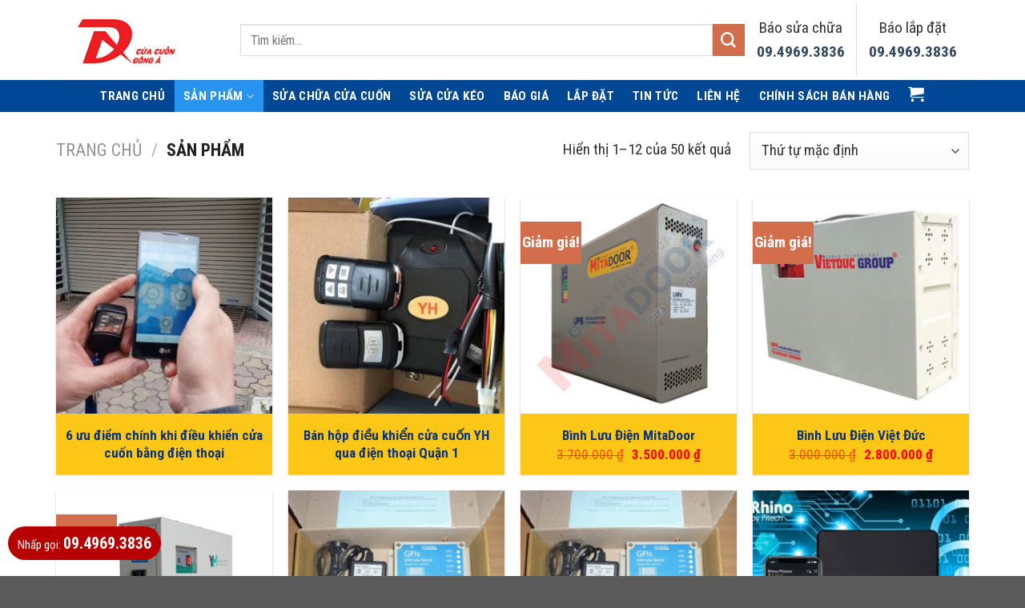

--- FILE ---
content_type: text/html; charset=UTF-8
request_url: https://suacuacuon911.com/san-pham/
body_size: 14507
content:
<!DOCTYPE html>
<!--[if IE 9 ]> <html lang="vi" class="ie9 loading-site no-js"> <![endif]-->
<!--[if IE 8 ]> <html lang="vi" class="ie8 loading-site no-js"> <![endif]-->
<!--[if (gte IE 9)|!(IE)]><!--><html lang="vi" class="loading-site no-js"> <!--<![endif]-->
<head>
	<meta charset="UTF-8" />
	<link rel="profile" href="http://gmpg.org/xfn/11" />
	<link rel="pingback" href="https://suacuacuon911.com/xmlrpc.php" />

	
<meta name="viewport" content="width=device-width, initial-scale=1, maximum-scale=1" />
	<!-- This site is optimized with the Yoast SEO plugin v15.5 - https://yoast.com/wordpress/plugins/seo/ -->
	<title>Sản phẩm - Sửa cửa cuốn</title><link rel="stylesheet" href="https://suacuacuon911.com/wp-content/cache/min/1/78fe39484bde45194ead88a7e6457291.css" media="all" data-minify="1" />
	<meta name="robots" content="index, follow, max-snippet:-1, max-image-preview:large, max-video-preview:-1" />
	<link rel="canonical" href="https://suacuacuon911.com/san-pham/" />
	<meta property="og:locale" content="vi_VN" />
	<meta property="og:type" content="article" />
	<meta property="og:title" content="Sản phẩm - Sửa cửa cuốn" />
	<meta property="og:url" content="https://suacuacuon911.com/san-pham/" />
	<meta property="og:site_name" content="Sửa cửa cuốn" />
	<meta property="article:modified_time" content="2019-01-26T03:04:11+00:00" />
	<meta name="twitter:card" content="summary_large_image" />
	<script type="application/ld+json" class="yoast-schema-graph">{"@context":"https://schema.org","@graph":[{"@type":"WebSite","@id":"https://suacuacuon911.com/#website","url":"https://suacuacuon911.com/","name":"S\u1eeda c\u1eeda cu\u1ed1n","description":"S\u1eeda c\u1eeda cu\u1ed1n","potentialAction":[{"@type":"SearchAction","target":"https://suacuacuon911.com/?s={search_term_string}","query-input":"required name=search_term_string"}],"inLanguage":"vi"},{"@type":"WebPage","@id":"https://suacuacuon911.com/san-pham/#webpage","url":"https://suacuacuon911.com/san-pham/","name":"S\u1ea3n ph\u1ea9m - S\u1eeda c\u1eeda cu\u1ed1n","isPartOf":{"@id":"https://suacuacuon911.com/#website"},"datePublished":"2019-01-26T02:59:40+00:00","dateModified":"2019-01-26T03:04:11+00:00","inLanguage":"vi","potentialAction":[{"@type":"ReadAction","target":["https://suacuacuon911.com/san-pham/"]}]}]}</script>
	<!-- / Yoast SEO plugin. -->


<link rel='dns-prefetch' href='//fonts.googleapis.com' />
<link href='https://fonts.gstatic.com' crossorigin rel='preconnect' />
<link rel="alternate" type="application/rss+xml" title="Dòng thông tin Sửa cửa cuốn &raquo;" href="https://suacuacuon911.com/feed/" />
<link rel="alternate" type="application/rss+xml" title="Dòng phản hồi Sửa cửa cuốn &raquo;" href="https://suacuacuon911.com/comments/feed/" />
<link rel="alternate" type="application/rss+xml" title="Nguồn tin Sửa cửa cuốn &raquo; Sản phẩm" href="https://suacuacuon911.com/san-pham/feed/" />
<style type="text/css">
img.wp-smiley,
img.emoji {
	display: inline !important;
	border: none !important;
	box-shadow: none !important;
	height: 1em !important;
	width: 1em !important;
	margin: 0 .07em !important;
	vertical-align: -0.1em !important;
	background: none !important;
	padding: 0 !important;
}
</style>
	



<style id='woocommerce-inline-inline-css' type='text/css'>
.woocommerce form .form-row .required { visibility: visible; }
</style>




<link rel='stylesheet' id='flatsome-googlefonts-css'  href='//fonts.googleapis.com/css?family=Roboto+Condensed%3Aregular%2C700%2Cregular%2C700%2Cregular&#038;display=swap&#038;ver=3.9' type='text/css' media='all' />


<link rel="https://api.w.org/" href="https://suacuacuon911.com/wp-json/" /><link rel="EditURI" type="application/rsd+xml" title="RSD" href="https://suacuacuon911.com/xmlrpc.php?rsd" />
<link rel="wlwmanifest" type="application/wlwmanifest+xml" href="https://suacuacuon911.com/wp-includes/wlwmanifest.xml" /> 
<meta name="generator" content="WordPress 5.6.11" />
<meta name="generator" content="WooCommerce 4.8.0" />
<style>.bg{opacity: 0; transition: opacity 1s; -webkit-transition: opacity 1s;} .bg-loaded{opacity: 1;}</style><!--[if IE]><link rel="stylesheet" type="text/css" href="https://suacuacuon911.com/wp-content/themes/flatsome/assets/css/ie-fallback.css"><script src="//cdnjs.cloudflare.com/ajax/libs/html5shiv/3.6.1/html5shiv.js"></script><script>var head = document.getElementsByTagName('head')[0],style = document.createElement('style');style.type = 'text/css';style.styleSheet.cssText = ':before,:after{content:none !important';head.appendChild(style);setTimeout(function(){head.removeChild(style);}, 0);</script><script src="https://suacuacuon911.com/wp-content/themes/flatsome/assets/libs/ie-flexibility.js"></script><![endif]--><!-- Google Tag Manager -->
<script data-rocketlazyloadscript='[data-uri]' ></script>
<!-- End Google Tag Manager -->

<!-- Shopping -->
<meta name="google-site-verification" content="WEHwZlXh0gsMD2UKWhCZM22ilWXSRjmpr8zUwro3giE" />
<!-- End Shopping -->

<!-- cam on -->
<script type="text/javascript">
document.addEventListener( 'wpcf7submit', function( event ) {
    if (event.detail.status=='mail_sent'){
       location = 'https://suacuacuon911.com/ban-da-dang-ky-thanh-cong/';
    }
}, false );
</script>
<!-- end cam on -->	<noscript><style>.woocommerce-product-gallery{ opacity: 1 !important; }</style></noscript>
	<link rel="icon" href="https://suacuacuon911.com/wp-content/uploads/2019/02/cropped-52849495_308844189773424_5786332249301450752_n-32x32.png" sizes="32x32" />
<link rel="icon" href="https://suacuacuon911.com/wp-content/uploads/2019/02/cropped-52849495_308844189773424_5786332249301450752_n-192x192.png" sizes="192x192" />
<link rel="apple-touch-icon" href="https://suacuacuon911.com/wp-content/uploads/2019/02/cropped-52849495_308844189773424_5786332249301450752_n-180x180.png" />
<meta name="msapplication-TileImage" content="https://suacuacuon911.com/wp-content/uploads/2019/02/cropped-52849495_308844189773424_5786332249301450752_n-270x270.png" />
<style id="custom-css" type="text/css">:root {--primary-color: #446084;}.full-width .ubermenu-nav, .container, .row{max-width: 1170px}.row.row-collapse{max-width: 1140px}.row.row-small{max-width: 1162.5px}.row.row-large{max-width: 1200px}.header-main{height: 100px}#logo img{max-height: 100px}#logo{width:200px;}.header-bottom{min-height: 40px}.header-top{min-height: 30px}.transparent .header-main{height: 90px}.transparent #logo img{max-height: 90px}.has-transparent + .page-title:first-of-type,.has-transparent + #main > .page-title,.has-transparent + #main > div > .page-title,.has-transparent + #main .page-header-wrapper:first-of-type .page-title{padding-top: 140px;}.header.show-on-scroll,.stuck .header-main{height:70px!important}.stuck #logo img{max-height: 70px!important}.search-form{ width: 100%;}.header-bottom {background-color: #004895}.header-bottom-nav > li > a{line-height: 40px }@media (max-width: 549px) {.header-main{height: 70px}#logo img{max-height: 70px}}body{font-size: 120%;}@media screen and (max-width: 549px){body{font-size: 120%;}}body{font-family:"Roboto Condensed", sans-serif}body{font-weight: 0}body{color: #333333}.nav > li > a {font-family:"Roboto Condensed", sans-serif;}.mobile-sidebar-levels-2 .nav > li > ul > li > a {font-family:"Roboto Condensed", sans-serif;}.nav > li > a {font-weight: 700;}.mobile-sidebar-levels-2 .nav > li > ul > li > a {font-weight: 700;}h1,h2,h3,h4,h5,h6,.heading-font, .off-canvas-center .nav-sidebar.nav-vertical > li > a{font-family: "Roboto Condensed", sans-serif;}h1,h2,h3,h4,h5,h6,.heading-font,.banner h1,.banner h2{font-weight: 700;}h1,h2,h3,h4,h5,h6,.heading-font{color: #222222;}.alt-font{font-family: "Roboto Condensed", sans-serif;}.alt-font{font-weight: 0!important;}.header:not(.transparent) .header-bottom-nav.nav > li > a{color: #ffffff;}.header:not(.transparent) .header-bottom-nav.nav > li > a:hover,.header:not(.transparent) .header-bottom-nav.nav > li.active > a,.header:not(.transparent) .header-bottom-nav.nav > li.current > a,.header:not(.transparent) .header-bottom-nav.nav > li > a.active,.header:not(.transparent) .header-bottom-nav.nav > li > a.current{color: #2795f0;}.header-bottom-nav.nav-line-bottom > li > a:before,.header-bottom-nav.nav-line-grow > li > a:before,.header-bottom-nav.nav-line > li > a:before,.header-bottom-nav.nav-box > li > a:hover,.header-bottom-nav.nav-box > li.active > a,.header-bottom-nav.nav-pills > li > a:hover,.header-bottom-nav.nav-pills > li.active > a{color:#FFF!important;background-color: #2795f0;}@media screen and (min-width: 550px){.products .box-vertical .box-image{min-width: 300px!important;width: 300px!important;}}.label-new.menu-item > a:after{content:"New";}.label-hot.menu-item > a:after{content:"Hot";}.label-sale.menu-item > a:after{content:"Sale";}.label-popular.menu-item > a:after{content:"Popular";}</style><noscript><style id="rocket-lazyload-nojs-css">.rll-youtube-player, [data-lazy-src]{display:none !important;}</style></noscript></head>

<body class="archive post-type-archive post-type-archive-product theme-flatsome woocommerce woocommerce-page woocommerce-no-js lightbox nav-dropdown-has-arrow nav-dropdown-has-shadow nav-dropdown-has-border">

<!-- Google Tag Manager (noscript) -->
<noscript><iframe src="https://www.googletagmanager.com/ns.html?id=GTM-TCZ6NLG"
height="0" width="0" style="display:none;visibility:hidden"></iframe></noscript>
<!-- End Google Tag Manager (noscript) -->
<a class="skip-link screen-reader-text" href="#main">Skip to content</a>

<div id="wrapper">

	
	<header id="header" class="header ">
		<div class="header-wrapper">
			<div id="masthead" class="header-main hide-for-sticky">
      <div class="header-inner flex-row container logo-left" role="navigation">

          <!-- Logo -->
          <div id="logo" class="flex-col logo">
            <!-- Header logo -->
<a href="https://suacuacuon911.com/" title="Sửa cửa cuốn - Sửa cửa cuốn" rel="home">
    <img width="200" height="100" src="data:image/svg+xml,%3Csvg%20xmlns='http://www.w3.org/2000/svg'%20viewBox='0%200%20200%20100'%3E%3C/svg%3E" class="header_logo header-logo" alt="Sửa cửa cuốn" data-lazy-src="https://suacuacuon911.com/wp-content/uploads/2021/04/logo-sua-cua-cuon-911.jpg"/><noscript><img width="200" height="100" src="https://suacuacuon911.com/wp-content/uploads/2021/04/logo-sua-cua-cuon-911.jpg" class="header_logo header-logo" alt="Sửa cửa cuốn"/></noscript><img  width="200" height="100" src="data:image/svg+xml,%3Csvg%20xmlns='http://www.w3.org/2000/svg'%20viewBox='0%200%20200%20100'%3E%3C/svg%3E" class="header-logo-dark" alt="Sửa cửa cuốn" data-lazy-src="https://suacuacuon911.com/wp-content/uploads/2021/04/logo-sua-cua-cuon-911.jpg"/><noscript><img  width="200" height="100" src="https://suacuacuon911.com/wp-content/uploads/2021/04/logo-sua-cua-cuon-911.jpg" class="header-logo-dark" alt="Sửa cửa cuốn"/></noscript></a>
          </div>

          <!-- Mobile Left Elements -->
          <div class="flex-col show-for-medium flex-left">
            <ul class="mobile-nav nav nav-left ">
              <li class="header-search-form search-form html relative has-icon">
	<div class="header-search-form-wrapper">
		<div class="searchform-wrapper ux-search-box relative is-normal"><form role="search" method="get" class="searchform" action="https://suacuacuon911.com/">
	<div class="flex-row relative">
						<div class="flex-col flex-grow">
			<label class="screen-reader-text" for="woocommerce-product-search-field-0">Tìm kiếm:</label>
			<input type="search" id="woocommerce-product-search-field-0" class="search-field mb-0" placeholder="Tìm kiếm&hellip;" value="" name="s" />
			<input type="hidden" name="post_type" value="product" />
					</div>
		<div class="flex-col">
			<button type="submit" value="Tìm kiếm" class="ux-search-submit submit-button secondary button icon mb-0" aria-label="Submit">
				<i class="icon-search" ></i>			</button>
		</div>
	</div>
	<div class="live-search-results text-left z-top"></div>
</form>
</div>	</div>
</li>            </ul>
          </div>

          <!-- Left Elements -->
          <div class="flex-col hide-for-medium flex-left
            flex-grow">
            <ul class="header-nav header-nav-main nav nav-left  nav-box nav-size-medium nav-uppercase" >
              <li class="header-search-form search-form html relative has-icon">
	<div class="header-search-form-wrapper">
		<div class="searchform-wrapper ux-search-box relative is-normal"><form role="search" method="get" class="searchform" action="https://suacuacuon911.com/">
	<div class="flex-row relative">
						<div class="flex-col flex-grow">
			<label class="screen-reader-text" for="woocommerce-product-search-field-1">Tìm kiếm:</label>
			<input type="search" id="woocommerce-product-search-field-1" class="search-field mb-0" placeholder="Tìm kiếm&hellip;" value="" name="s" />
			<input type="hidden" name="post_type" value="product" />
					</div>
		<div class="flex-col">
			<button type="submit" value="Tìm kiếm" class="ux-search-submit submit-button secondary button icon mb-0" aria-label="Submit">
				<i class="icon-search" ></i>			</button>
		</div>
	</div>
	<div class="live-search-results text-left z-top"></div>
</form>
</div>	</div>
</li>            </ul>
          </div>

          <!-- Right Elements -->
          <div class="flex-col hide-for-medium flex-right">
            <ul class="header-nav header-nav-main nav nav-right  nav-box nav-size-medium nav-uppercase">
              <li class="header-block"><div class="header-block-block-1"><div class="row row-collapse row-solid"  id="row-1965691379">


	<div id="col-1500171307" class="col medium-6 small-12 large-6"  >
		<div class="col-inner"  >
			
			

<p style="text-align: center;">Báo sửa chữa</p>
<p style="text-align: center;"><strong><a href="tel:0949693836">09.4969.3836</a></strong></p>

		</div>
			</div>

	

	<div id="col-412440809" class="col medium-6 small-12 large-6"  >
		<div class="col-inner"  >
			
			

<p style="text-align: center;">Báo lắp đặt</p>
<p style="text-align: center;"><strong><a href="tel:0949693836">09.4969.3836</a></strong></p>

		</div>
			</div>

	

</div></div></li>            </ul>
          </div>

          <!-- Mobile Right Elements -->
          <div class="flex-col show-for-medium flex-right">
            <ul class="mobile-nav nav nav-right ">
              <li class="nav-icon has-icon">
  		<a href="#" data-open="#main-menu" data-pos="right" data-bg="main-menu-overlay" data-color="" class="is-small" aria-label="Menu" aria-controls="main-menu" aria-expanded="false">
		
		  <i class="icon-menu" ></i>
		  		</a>
	</li>            </ul>
          </div>

      </div>
     
            <div class="container"><div class="top-divider full-width"></div></div>
      </div><div id="wide-nav" class="header-bottom wide-nav hide-for-sticky nav-dark flex-has-center hide-for-medium">
    <div class="flex-row container">

            
                        <div class="flex-col hide-for-medium flex-center">
                <ul class="nav header-nav header-bottom-nav nav-center  nav-box nav-uppercase">
                    <li id="menu-item-24" class="menu-item menu-item-type-post_type menu-item-object-page menu-item-home menu-item-24 menu-item-design-default"><a href="https://suacuacuon911.com/" class="nav-top-link">Trang chủ</a></li>
<li id="menu-item-98" class="menu-item menu-item-type-post_type menu-item-object-page menu-item-has-children current-menu-item current_page_item menu-item-98 active menu-item-design-default has-dropdown"><a href="https://suacuacuon911.com/san-pham/" aria-current="page" class="nav-top-link">Sản phẩm<i class="icon-angle-down" ></i></a>
<ul class="sub-menu nav-dropdown nav-dropdown-default">
	<li id="menu-item-757" class="menu-item menu-item-type-custom menu-item-object-custom menu-item-757"><a href="https://suacuacuon911.com/cua-cuon-chinh-hang/">Cửa Cuốn Chính Hãng</a></li>
	<li id="menu-item-100" class="menu-item menu-item-type-taxonomy menu-item-object-product_cat menu-item-100"><a href="https://suacuacuon911.com/chia-khoa-cua-cuon/">Chìa Khóa Cửa Cuốn</a></li>
	<li id="menu-item-99" class="menu-item menu-item-type-taxonomy menu-item-object-product_cat menu-item-99"><a href="https://suacuacuon911.com/bo-luu-dien-cua-cuon/">Bộ Lưu Điện Cửa Cuốn</a></li>
</ul>
</li>
<li id="menu-item-26" class="menu-item menu-item-type-taxonomy menu-item-object-category menu-item-26 menu-item-design-default"><a href="https://suacuacuon911.com/category/sua-chua-cua-cuon/" class="nav-top-link">Sửa chữa cửa cuốn</a></li>
<li id="menu-item-27" class="menu-item menu-item-type-taxonomy menu-item-object-category menu-item-27 menu-item-design-default"><a href="https://suacuacuon911.com/category/sua-cua-keo/" class="nav-top-link">Sửa cửa kéo</a></li>
<li id="menu-item-25" class="menu-item menu-item-type-taxonomy menu-item-object-category menu-item-25 menu-item-design-default"><a href="https://suacuacuon911.com/category/bao-gia/" class="nav-top-link">Báo giá</a></li>
<li id="menu-item-1652" class="menu-item menu-item-type-taxonomy menu-item-object-category menu-item-1652 menu-item-design-default"><a href="https://suacuacuon911.com/category/lap-dat/" class="nav-top-link">Lắp đặt</a></li>
<li id="menu-item-28" class="menu-item menu-item-type-taxonomy menu-item-object-category menu-item-28 menu-item-design-default"><a href="https://suacuacuon911.com/category/tin-tuc/" class="nav-top-link">Tin tức</a></li>
<li id="menu-item-23" class="menu-item menu-item-type-post_type menu-item-object-page menu-item-23 menu-item-design-default"><a href="https://suacuacuon911.com/lien-he/" class="nav-top-link">Liên hệ</a></li>
<li id="menu-item-2897" class="menu-item menu-item-type-post_type menu-item-object-page menu-item-2897 menu-item-design-default"><a href="https://suacuacuon911.com/chinh-sach-ban-hang/" class="nav-top-link">Chính sách bán hàng</a></li>
<li class="cart-item has-icon has-dropdown">

<a href="https://suacuacuon911.com/gio-hang/" title="Giỏ hàng" class="header-cart-link is-small">



    <i class="icon-shopping-cart"
    data-icon-label="0">
  </i>
  </a>

 <ul class="nav-dropdown nav-dropdown-default">
    <li class="html widget_shopping_cart">
      <div class="widget_shopping_cart_content">
        

	<p class="woocommerce-mini-cart__empty-message">Chưa có sản phẩm trong giỏ hàng.</p>


      </div>
    </li>
     </ul>

</li>
                </ul>
            </div>
            
            
            
    </div>
</div>

<div class="header-bg-container fill"><div class="header-bg-image fill"></div><div class="header-bg-color fill"></div></div>		</div>
	</header>

	<div class="shop-page-title category-page-title page-title ">
	<div class="page-title-inner flex-row  medium-flex-wrap container">
	  <div class="flex-col flex-grow medium-text-center">
	  	<div class="is-large">
	<nav class="woocommerce-breadcrumb breadcrumbs uppercase"><a href="https://suacuacuon911.com">Trang chủ</a> <span class="divider">&#47;</span> Sản phẩm</nav></div>
	  </div>
	  <div class="flex-col medium-text-center">
	  	<p class="woocommerce-result-count hide-for-medium">
	Hiển thị 1&ndash;12 của 50 kết quả</p>
<form class="woocommerce-ordering" method="get">
	<select name="orderby" class="orderby" aria-label="Đơn hàng của cửa hàng">
					<option value="menu_order"  selected='selected'>Thứ tự mặc định</option>
					<option value="popularity" >Thứ tự theo mức độ phổ biến</option>
					<option value="date" >Mới nhất</option>
					<option value="price" >Thứ tự theo giá: thấp đến cao</option>
					<option value="price-desc" >Thứ tự theo giá: cao xuống thấp</option>
			</select>
	<input type="hidden" name="paged" value="1" />
	</form>
	  </div>
	</div>
</div>

	<main id="main" class="">
<div class="row category-page-row">

		<div class="col large-12">
		<div class="shop-container">
		
		<div class="woocommerce-notices-wrapper"></div><div class="products row row-small large-columns-4 medium-columns-2 small-columns-1 has-shadow row-box-shadow-1">

<div class="product-small col has-hover product type-product post-652 status-publish first instock product_cat-chia-khoa-cua-cuon product_tag-cong-dung-cua-dieu-khien-cua-cuon-bang-dien-thoai product_tag-dieu-khien-cua-cuon-bang-dien-thoai has-post-thumbnail shipping-taxable product-type-simple">
	<div class="col-inner">
	
<div class="badge-container absolute left top z-1">
</div>
	<div class="product-small box ">
		<div class="box-image">
			<div class="image-fade_in_back">
				<a href="https://suacuacuon911.com/san-pham/6-uu-diem-chinh-khi-dieu-khien-cua-cuon-bang-dien-thoai/">
					<img width="300" height="300" src="data:image/svg+xml,%3Csvg%20xmlns='http://www.w3.org/2000/svg'%20viewBox='0%200%20300%20300'%3E%3C/svg%3E" class="attachment-woocommerce_thumbnail size-woocommerce_thumbnail" alt="" data-lazy-srcset="https://suacuacuon911.com/wp-content/uploads/2019/06/uu-diem-khi-dieu-khien-cua-cuon-bang-dien-thoai-300x300.jpg 300w, https://suacuacuon911.com/wp-content/uploads/2019/06/uu-diem-khi-dieu-khien-cua-cuon-bang-dien-thoai-150x150.jpg 150w, https://suacuacuon911.com/wp-content/uploads/2019/06/uu-diem-khi-dieu-khien-cua-cuon-bang-dien-thoai-100x100.jpg 100w" data-lazy-sizes="(max-width: 300px) 100vw, 300px" data-lazy-src="https://suacuacuon911.com/wp-content/uploads/2019/06/uu-diem-khi-dieu-khien-cua-cuon-bang-dien-thoai-300x300.jpg" /><noscript><img width="300" height="300" src="https://suacuacuon911.com/wp-content/uploads/2019/06/uu-diem-khi-dieu-khien-cua-cuon-bang-dien-thoai-300x300.jpg" class="attachment-woocommerce_thumbnail size-woocommerce_thumbnail" alt="" srcset="https://suacuacuon911.com/wp-content/uploads/2019/06/uu-diem-khi-dieu-khien-cua-cuon-bang-dien-thoai-300x300.jpg 300w, https://suacuacuon911.com/wp-content/uploads/2019/06/uu-diem-khi-dieu-khien-cua-cuon-bang-dien-thoai-150x150.jpg 150w, https://suacuacuon911.com/wp-content/uploads/2019/06/uu-diem-khi-dieu-khien-cua-cuon-bang-dien-thoai-100x100.jpg 100w" sizes="(max-width: 300px) 100vw, 300px" /></noscript>				</a>
			</div>
			<div class="image-tools is-small top right show-on-hover">
							</div>
			<div class="image-tools is-small hide-for-small bottom left show-on-hover">
							</div>
			<div class="image-tools grid-tools text-center hide-for-small bottom hover-slide-in show-on-hover">
							</div>
					</div>

		<div class="box-text box-text-products text-center grid-style-2">
			<div class="title-wrapper"><p class="name product-title woocommerce-loop-product__title"><a href="https://suacuacuon911.com/san-pham/6-uu-diem-chinh-khi-dieu-khien-cua-cuon-bang-dien-thoai/" class="woocommerce-LoopProduct-link woocommerce-loop-product__link">6 ưu điểm chính khi điều khiển cửa cuốn bằng điện thoại</a></p></div><div class="price-wrapper">
</div>		</div>
	</div>
		</div>
</div>

<div class="product-small col has-hover product type-product post-3103 status-publish instock product_cat-chia-khoa-cua-cuon product_tag-hop-dieu-khien-cua-cuon-yh has-post-thumbnail shipping-taxable product-type-simple">
	<div class="col-inner">
	
<div class="badge-container absolute left top z-1">
</div>
	<div class="product-small box ">
		<div class="box-image">
			<div class="image-fade_in_back">
				<a href="https://suacuacuon911.com/san-pham/ban-hop-dieu-khien-cua-cuon-yh-qua-dien-thoai-quan-1/">
					<img width="300" height="300" src="data:image/svg+xml,%3Csvg%20xmlns='http://www.w3.org/2000/svg'%20viewBox='0%200%20300%20300'%3E%3C/svg%3E" class="attachment-woocommerce_thumbnail size-woocommerce_thumbnail" alt="" data-lazy-srcset="https://suacuacuon911.com/wp-content/uploads/2021/10/hop-nhan-yh-tich-hop-dieu-khien-qua-dien-thoai-300x300.jpg 300w, https://suacuacuon911.com/wp-content/uploads/2021/10/hop-nhan-yh-tich-hop-dieu-khien-qua-dien-thoai-150x150.jpg 150w, https://suacuacuon911.com/wp-content/uploads/2021/10/hop-nhan-yh-tich-hop-dieu-khien-qua-dien-thoai-100x100.jpg 100w" data-lazy-sizes="(max-width: 300px) 100vw, 300px" data-lazy-src="https://suacuacuon911.com/wp-content/uploads/2021/10/hop-nhan-yh-tich-hop-dieu-khien-qua-dien-thoai-300x300.jpg" /><noscript><img width="300" height="300" src="https://suacuacuon911.com/wp-content/uploads/2021/10/hop-nhan-yh-tich-hop-dieu-khien-qua-dien-thoai-300x300.jpg" class="attachment-woocommerce_thumbnail size-woocommerce_thumbnail" alt="" srcset="https://suacuacuon911.com/wp-content/uploads/2021/10/hop-nhan-yh-tich-hop-dieu-khien-qua-dien-thoai-300x300.jpg 300w, https://suacuacuon911.com/wp-content/uploads/2021/10/hop-nhan-yh-tich-hop-dieu-khien-qua-dien-thoai-150x150.jpg 150w, https://suacuacuon911.com/wp-content/uploads/2021/10/hop-nhan-yh-tich-hop-dieu-khien-qua-dien-thoai-100x100.jpg 100w" sizes="(max-width: 300px) 100vw, 300px" /></noscript>				</a>
			</div>
			<div class="image-tools is-small top right show-on-hover">
							</div>
			<div class="image-tools is-small hide-for-small bottom left show-on-hover">
							</div>
			<div class="image-tools grid-tools text-center hide-for-small bottom hover-slide-in show-on-hover">
							</div>
					</div>

		<div class="box-text box-text-products text-center grid-style-2">
			<div class="title-wrapper"><p class="name product-title woocommerce-loop-product__title"><a href="https://suacuacuon911.com/san-pham/ban-hop-dieu-khien-cua-cuon-yh-qua-dien-thoai-quan-1/" class="woocommerce-LoopProduct-link woocommerce-loop-product__link">Bán hộp điều khiển cửa cuốn YH qua điện thoại Quận 1</a></p></div><div class="price-wrapper">
</div>		</div>
	</div>
		</div>
</div>

<div class="product-small col has-hover product type-product post-490 status-publish instock product_cat-bo-luu-dien-cua-cuon product_tag-binh product_tag-binh-luu-dien-mitadoor product_tag-mitadoor has-post-thumbnail sale shipping-taxable purchasable product-type-simple">
	<div class="col-inner">
	
<div class="badge-container absolute left top z-1">
		<div class="callout badge badge-square"><div class="badge-inner secondary on-sale"><span class="onsale">Giảm giá!</span></div></div>
</div>
	<div class="product-small box ">
		<div class="box-image">
			<div class="image-fade_in_back">
				<a href="https://suacuacuon911.com/san-pham/binh-luu-dien-mitadoor/">
					<img width="300" height="300" src="data:image/svg+xml,%3Csvg%20xmlns='http://www.w3.org/2000/svg'%20viewBox='0%200%20300%20300'%3E%3C/svg%3E" class="attachment-woocommerce_thumbnail size-woocommerce_thumbnail" alt="" data-lazy-srcset="https://suacuacuon911.com/wp-content/uploads/2019/04/binh-luu-dien-mitadoor_s1363-300x300.jpg 300w, https://suacuacuon911.com/wp-content/uploads/2019/04/binh-luu-dien-mitadoor_s1363-150x150.jpg 150w, https://suacuacuon911.com/wp-content/uploads/2019/04/binh-luu-dien-mitadoor_s1363-100x100.jpg 100w" data-lazy-sizes="(max-width: 300px) 100vw, 300px" data-lazy-src="https://suacuacuon911.com/wp-content/uploads/2019/04/binh-luu-dien-mitadoor_s1363-300x300.jpg" /><noscript><img width="300" height="300" src="https://suacuacuon911.com/wp-content/uploads/2019/04/binh-luu-dien-mitadoor_s1363-300x300.jpg" class="attachment-woocommerce_thumbnail size-woocommerce_thumbnail" alt="" srcset="https://suacuacuon911.com/wp-content/uploads/2019/04/binh-luu-dien-mitadoor_s1363-300x300.jpg 300w, https://suacuacuon911.com/wp-content/uploads/2019/04/binh-luu-dien-mitadoor_s1363-150x150.jpg 150w, https://suacuacuon911.com/wp-content/uploads/2019/04/binh-luu-dien-mitadoor_s1363-100x100.jpg 100w" sizes="(max-width: 300px) 100vw, 300px" /></noscript><img width="300" height="300" src="data:image/svg+xml,%3Csvg%20xmlns='http://www.w3.org/2000/svg'%20viewBox='0%200%20300%20300'%3E%3C/svg%3E" class="show-on-hover absolute fill hide-for-small back-image" alt="" data-lazy-srcset="https://suacuacuon911.com/wp-content/uploads/2019/04/bld-okjpg-20180131093834-300x300.png 300w, https://suacuacuon911.com/wp-content/uploads/2019/04/bld-okjpg-20180131093834-150x150.png 150w, https://suacuacuon911.com/wp-content/uploads/2019/04/bld-okjpg-20180131093834-100x100.png 100w" data-lazy-sizes="(max-width: 300px) 100vw, 300px" data-lazy-src="https://suacuacuon911.com/wp-content/uploads/2019/04/bld-okjpg-20180131093834-300x300.png" /><noscript><img width="300" height="300" src="https://suacuacuon911.com/wp-content/uploads/2019/04/bld-okjpg-20180131093834-300x300.png" class="show-on-hover absolute fill hide-for-small back-image" alt="" srcset="https://suacuacuon911.com/wp-content/uploads/2019/04/bld-okjpg-20180131093834-300x300.png 300w, https://suacuacuon911.com/wp-content/uploads/2019/04/bld-okjpg-20180131093834-150x150.png 150w, https://suacuacuon911.com/wp-content/uploads/2019/04/bld-okjpg-20180131093834-100x100.png 100w" sizes="(max-width: 300px) 100vw, 300px" /></noscript>				</a>
			</div>
			<div class="image-tools is-small top right show-on-hover">
							</div>
			<div class="image-tools is-small hide-for-small bottom left show-on-hover">
							</div>
			<div class="image-tools grid-tools text-center hide-for-small bottom hover-slide-in show-on-hover">
							</div>
					</div>

		<div class="box-text box-text-products text-center grid-style-2">
			<div class="title-wrapper"><p class="name product-title woocommerce-loop-product__title"><a href="https://suacuacuon911.com/san-pham/binh-luu-dien-mitadoor/" class="woocommerce-LoopProduct-link woocommerce-loop-product__link">Bình Lưu Điện MitaDoor</a></p></div><div class="price-wrapper">
	<span class="price"><del><span class="woocommerce-Price-amount amount"><bdi>3.700.000&nbsp;<span class="woocommerce-Price-currencySymbol">&#8363;</span></bdi></span></del> <ins><span class="woocommerce-Price-amount amount"><bdi>3.500.000&nbsp;<span class="woocommerce-Price-currencySymbol">&#8363;</span></bdi></span></ins></span>
</div>		</div>
	</div>
		</div>
</div>

<div class="product-small col has-hover product type-product post-488 status-publish last instock product_cat-bo-luu-dien-cua-cuon product_tag-binh product_tag-binh-luu-dien product_tag-binh-luu-dien-viet-duc has-post-thumbnail sale shipping-taxable purchasable product-type-simple">
	<div class="col-inner">
	
<div class="badge-container absolute left top z-1">
		<div class="callout badge badge-square"><div class="badge-inner secondary on-sale"><span class="onsale">Giảm giá!</span></div></div>
</div>
	<div class="product-small box ">
		<div class="box-image">
			<div class="image-fade_in_back">
				<a href="https://suacuacuon911.com/san-pham/binh-luu-dien-viet-duc/">
					<img width="300" height="300" src="data:image/svg+xml,%3Csvg%20xmlns='http://www.w3.org/2000/svg'%20viewBox='0%200%20300%20300'%3E%3C/svg%3E" class="attachment-woocommerce_thumbnail size-woocommerce_thumbnail" alt="" data-lazy-srcset="https://suacuacuon911.com/wp-content/uploads/2019/04/binh-luu-dien-viet-duc_s1362-300x300.jpg 300w, https://suacuacuon911.com/wp-content/uploads/2019/04/binh-luu-dien-viet-duc_s1362-150x150.jpg 150w, https://suacuacuon911.com/wp-content/uploads/2019/04/binh-luu-dien-viet-duc_s1362-100x100.jpg 100w" data-lazy-sizes="(max-width: 300px) 100vw, 300px" data-lazy-src="https://suacuacuon911.com/wp-content/uploads/2019/04/binh-luu-dien-viet-duc_s1362-300x300.jpg" /><noscript><img width="300" height="300" src="https://suacuacuon911.com/wp-content/uploads/2019/04/binh-luu-dien-viet-duc_s1362-300x300.jpg" class="attachment-woocommerce_thumbnail size-woocommerce_thumbnail" alt="" srcset="https://suacuacuon911.com/wp-content/uploads/2019/04/binh-luu-dien-viet-duc_s1362-300x300.jpg 300w, https://suacuacuon911.com/wp-content/uploads/2019/04/binh-luu-dien-viet-duc_s1362-150x150.jpg 150w, https://suacuacuon911.com/wp-content/uploads/2019/04/binh-luu-dien-viet-duc_s1362-100x100.jpg 100w" sizes="(max-width: 300px) 100vw, 300px" /></noscript><img width="300" height="300" src="data:image/svg+xml,%3Csvg%20xmlns='http://www.w3.org/2000/svg'%20viewBox='0%200%20300%20300'%3E%3C/svg%3E" class="show-on-hover absolute fill hide-for-small back-image" alt="" data-lazy-srcset="https://suacuacuon911.com/wp-content/uploads/2019/04/binh-luu-dien-viet-duc_s1362-300x300.jpg 300w, https://suacuacuon911.com/wp-content/uploads/2019/04/binh-luu-dien-viet-duc_s1362-150x150.jpg 150w, https://suacuacuon911.com/wp-content/uploads/2019/04/binh-luu-dien-viet-duc_s1362-100x100.jpg 100w" data-lazy-sizes="(max-width: 300px) 100vw, 300px" data-lazy-src="https://suacuacuon911.com/wp-content/uploads/2019/04/binh-luu-dien-viet-duc_s1362-300x300.jpg" /><noscript><img width="300" height="300" src="https://suacuacuon911.com/wp-content/uploads/2019/04/binh-luu-dien-viet-duc_s1362-300x300.jpg" class="show-on-hover absolute fill hide-for-small back-image" alt="" srcset="https://suacuacuon911.com/wp-content/uploads/2019/04/binh-luu-dien-viet-duc_s1362-300x300.jpg 300w, https://suacuacuon911.com/wp-content/uploads/2019/04/binh-luu-dien-viet-duc_s1362-150x150.jpg 150w, https://suacuacuon911.com/wp-content/uploads/2019/04/binh-luu-dien-viet-duc_s1362-100x100.jpg 100w" sizes="(max-width: 300px) 100vw, 300px" /></noscript>				</a>
			</div>
			<div class="image-tools is-small top right show-on-hover">
							</div>
			<div class="image-tools is-small hide-for-small bottom left show-on-hover">
							</div>
			<div class="image-tools grid-tools text-center hide-for-small bottom hover-slide-in show-on-hover">
							</div>
					</div>

		<div class="box-text box-text-products text-center grid-style-2">
			<div class="title-wrapper"><p class="name product-title woocommerce-loop-product__title"><a href="https://suacuacuon911.com/san-pham/binh-luu-dien-viet-duc/" class="woocommerce-LoopProduct-link woocommerce-loop-product__link">Bình Lưu Điện Việt Đức</a></p></div><div class="price-wrapper">
	<span class="price"><del><span class="woocommerce-Price-amount amount"><bdi>3.000.000&nbsp;<span class="woocommerce-Price-currencySymbol">&#8363;</span></bdi></span></del> <ins><span class="woocommerce-Price-amount amount"><bdi>2.800.000&nbsp;<span class="woocommerce-Price-currencySymbol">&#8363;</span></bdi></span></ins></span>
</div>		</div>
	</div>
		</div>
</div>

<div class="product-small col has-hover product type-product post-484 status-publish first instock product_cat-bo-luu-dien-cua-cuon product_tag-binh product_tag-binh-luu-dien-yh product_tag-yh has-post-thumbnail sale shipping-taxable purchasable product-type-simple">
	<div class="col-inner">
	
<div class="badge-container absolute left top z-1">
		<div class="callout badge badge-square"><div class="badge-inner secondary on-sale"><span class="onsale">Giảm giá!</span></div></div>
</div>
	<div class="product-small box ">
		<div class="box-image">
			<div class="image-fade_in_back">
				<a href="https://suacuacuon911.com/san-pham/binh-luu-dien-yh/">
					<img width="300" height="300" src="data:image/svg+xml,%3Csvg%20xmlns='http://www.w3.org/2000/svg'%20viewBox='0%200%20300%20300'%3E%3C/svg%3E" class="attachment-woocommerce_thumbnail size-woocommerce_thumbnail" alt="" data-lazy-srcset="https://suacuacuon911.com/wp-content/uploads/2019/04/binh-luu-dien-yh_s1361-300x300.jpg 300w, https://suacuacuon911.com/wp-content/uploads/2019/04/binh-luu-dien-yh_s1361-150x150.jpg 150w, https://suacuacuon911.com/wp-content/uploads/2019/04/binh-luu-dien-yh_s1361-100x100.jpg 100w" data-lazy-sizes="(max-width: 300px) 100vw, 300px" data-lazy-src="https://suacuacuon911.com/wp-content/uploads/2019/04/binh-luu-dien-yh_s1361-300x300.jpg" /><noscript><img width="300" height="300" src="https://suacuacuon911.com/wp-content/uploads/2019/04/binh-luu-dien-yh_s1361-300x300.jpg" class="attachment-woocommerce_thumbnail size-woocommerce_thumbnail" alt="" srcset="https://suacuacuon911.com/wp-content/uploads/2019/04/binh-luu-dien-yh_s1361-300x300.jpg 300w, https://suacuacuon911.com/wp-content/uploads/2019/04/binh-luu-dien-yh_s1361-150x150.jpg 150w, https://suacuacuon911.com/wp-content/uploads/2019/04/binh-luu-dien-yh_s1361-100x100.jpg 100w" sizes="(max-width: 300px) 100vw, 300px" /></noscript><img width="300" height="300" src="data:image/svg+xml,%3Csvg%20xmlns='http://www.w3.org/2000/svg'%20viewBox='0%200%20300%20300'%3E%3C/svg%3E" class="show-on-hover absolute fill hide-for-small back-image" alt="" data-lazy-srcset="https://suacuacuon911.com/wp-content/uploads/2019/04/32157751_415533622240988_4084744293426659328_n-300x300.jpg 300w, https://suacuacuon911.com/wp-content/uploads/2019/04/32157751_415533622240988_4084744293426659328_n-150x150.jpg 150w, https://suacuacuon911.com/wp-content/uploads/2019/04/32157751_415533622240988_4084744293426659328_n-100x100.jpg 100w" data-lazy-sizes="(max-width: 300px) 100vw, 300px" data-lazy-src="https://suacuacuon911.com/wp-content/uploads/2019/04/32157751_415533622240988_4084744293426659328_n-300x300.jpg" /><noscript><img width="300" height="300" src="https://suacuacuon911.com/wp-content/uploads/2019/04/32157751_415533622240988_4084744293426659328_n-300x300.jpg" class="show-on-hover absolute fill hide-for-small back-image" alt="" srcset="https://suacuacuon911.com/wp-content/uploads/2019/04/32157751_415533622240988_4084744293426659328_n-300x300.jpg 300w, https://suacuacuon911.com/wp-content/uploads/2019/04/32157751_415533622240988_4084744293426659328_n-150x150.jpg 150w, https://suacuacuon911.com/wp-content/uploads/2019/04/32157751_415533622240988_4084744293426659328_n-100x100.jpg 100w" sizes="(max-width: 300px) 100vw, 300px" /></noscript>				</a>
			</div>
			<div class="image-tools is-small top right show-on-hover">
							</div>
			<div class="image-tools is-small hide-for-small bottom left show-on-hover">
							</div>
			<div class="image-tools grid-tools text-center hide-for-small bottom hover-slide-in show-on-hover">
							</div>
					</div>

		<div class="box-text box-text-products text-center grid-style-2">
			<div class="title-wrapper"><p class="name product-title woocommerce-loop-product__title"><a href="https://suacuacuon911.com/san-pham/binh-luu-dien-yh/" class="woocommerce-LoopProduct-link woocommerce-loop-product__link">Bình Lưu Điện YH</a></p></div><div class="price-wrapper">
	<span class="price"><del><span class="woocommerce-Price-amount amount"><bdi>2.500.000&nbsp;<span class="woocommerce-Price-currencySymbol">&#8363;</span></bdi></span></del> <ins><span class="woocommerce-Price-amount amount"><bdi>2.300.000&nbsp;<span class="woocommerce-Price-currencySymbol">&#8363;</span></bdi></span></ins></span>
</div>		</div>
	</div>
		</div>
</div>

<div class="product-small col has-hover product type-product post-688 status-publish instock product_cat-chia-khoa-cua-cuon product_tag-bo-dieu-khien-cua-cuon-bang-dien-thoai product_tag-phan-men-dieu-khien-cua-cuon product_tag-thiet-bi-dieu-khien-cua-cuon-bang-smartphone has-post-thumbnail shipping-taxable product-type-simple">
	<div class="col-inner">
	
<div class="badge-container absolute left top z-1">
</div>
	<div class="product-small box ">
		<div class="box-image">
			<div class="image-fade_in_back">
				<a href="https://suacuacuon911.com/san-pham/bo-dieu-khien-cua-cuon-bang-dien-thoai-eca-gpis2-4c-android/">
					<img width="300" height="300" src="data:image/svg+xml,%3Csvg%20xmlns='http://www.w3.org/2000/svg'%20viewBox='0%200%20300%20300'%3E%3C/svg%3E" class="attachment-woocommerce_thumbnail size-woocommerce_thumbnail" alt="" data-lazy-srcset="https://suacuacuon911.com/wp-content/uploads/2019/06/bo-dieu-khien-cua-cuon-bang-dien-thoai-eca-gpis2-4c-300x300.jpg 300w, https://suacuacuon911.com/wp-content/uploads/2019/06/bo-dieu-khien-cua-cuon-bang-dien-thoai-eca-gpis2-4c-150x150.jpg 150w, https://suacuacuon911.com/wp-content/uploads/2019/06/bo-dieu-khien-cua-cuon-bang-dien-thoai-eca-gpis2-4c-100x100.jpg 100w" data-lazy-sizes="(max-width: 300px) 100vw, 300px" data-lazy-src="https://suacuacuon911.com/wp-content/uploads/2019/06/bo-dieu-khien-cua-cuon-bang-dien-thoai-eca-gpis2-4c-300x300.jpg" /><noscript><img width="300" height="300" src="https://suacuacuon911.com/wp-content/uploads/2019/06/bo-dieu-khien-cua-cuon-bang-dien-thoai-eca-gpis2-4c-300x300.jpg" class="attachment-woocommerce_thumbnail size-woocommerce_thumbnail" alt="" srcset="https://suacuacuon911.com/wp-content/uploads/2019/06/bo-dieu-khien-cua-cuon-bang-dien-thoai-eca-gpis2-4c-300x300.jpg 300w, https://suacuacuon911.com/wp-content/uploads/2019/06/bo-dieu-khien-cua-cuon-bang-dien-thoai-eca-gpis2-4c-150x150.jpg 150w, https://suacuacuon911.com/wp-content/uploads/2019/06/bo-dieu-khien-cua-cuon-bang-dien-thoai-eca-gpis2-4c-100x100.jpg 100w" sizes="(max-width: 300px) 100vw, 300px" /></noscript>				</a>
			</div>
			<div class="image-tools is-small top right show-on-hover">
							</div>
			<div class="image-tools is-small hide-for-small bottom left show-on-hover">
							</div>
			<div class="image-tools grid-tools text-center hide-for-small bottom hover-slide-in show-on-hover">
							</div>
					</div>

		<div class="box-text box-text-products text-center grid-style-2">
			<div class="title-wrapper"><p class="name product-title woocommerce-loop-product__title"><a href="https://suacuacuon911.com/san-pham/bo-dieu-khien-cua-cuon-bang-dien-thoai-eca-gpis2-4c-android/" class="woocommerce-LoopProduct-link woocommerce-loop-product__link">Bộ điều khiển cửa cuốn bằng điện thoại ECA-GPIs2.4C (android)</a></p></div><div class="price-wrapper">
</div>		</div>
	</div>
		</div>
</div>

<div class="product-small col has-hover product type-product post-658 status-publish instock product_cat-chia-khoa-cua-cuon product_tag-bo-dieu-khien-cua-cuon-bang-smart-phone-tich-hop-camera product_tag-dieu-khien-cua-cuon-bang-dien-thoa-co-camera has-post-thumbnail shipping-taxable product-type-simple">
	<div class="col-inner">
	
<div class="badge-container absolute left top z-1">
</div>
	<div class="product-small box ">
		<div class="box-image">
			<div class="image-fade_in_back">
				<a href="https://suacuacuon911.com/san-pham/bo-dieu-khien-cua-cuon-bang-smart-phone-tich-hop-camera/">
					<img width="300" height="300" src="data:image/svg+xml,%3Csvg%20xmlns='http://www.w3.org/2000/svg'%20viewBox='0%200%20300%20300'%3E%3C/svg%3E" class="attachment-woocommerce_thumbnail size-woocommerce_thumbnail" alt="" data-lazy-srcset="https://suacuacuon911.com/wp-content/uploads/2019/06/gia-ban-bo-dieu-khien-cua-bang-dien-thoai-tai-hcm-300x300.jpg 300w, https://suacuacuon911.com/wp-content/uploads/2019/06/gia-ban-bo-dieu-khien-cua-bang-dien-thoai-tai-hcm-150x150.jpg 150w, https://suacuacuon911.com/wp-content/uploads/2019/06/gia-ban-bo-dieu-khien-cua-bang-dien-thoai-tai-hcm-100x100.jpg 100w" data-lazy-sizes="(max-width: 300px) 100vw, 300px" data-lazy-src="https://suacuacuon911.com/wp-content/uploads/2019/06/gia-ban-bo-dieu-khien-cua-bang-dien-thoai-tai-hcm-300x300.jpg" /><noscript><img width="300" height="300" src="https://suacuacuon911.com/wp-content/uploads/2019/06/gia-ban-bo-dieu-khien-cua-bang-dien-thoai-tai-hcm-300x300.jpg" class="attachment-woocommerce_thumbnail size-woocommerce_thumbnail" alt="" srcset="https://suacuacuon911.com/wp-content/uploads/2019/06/gia-ban-bo-dieu-khien-cua-bang-dien-thoai-tai-hcm-300x300.jpg 300w, https://suacuacuon911.com/wp-content/uploads/2019/06/gia-ban-bo-dieu-khien-cua-bang-dien-thoai-tai-hcm-150x150.jpg 150w, https://suacuacuon911.com/wp-content/uploads/2019/06/gia-ban-bo-dieu-khien-cua-bang-dien-thoai-tai-hcm-100x100.jpg 100w" sizes="(max-width: 300px) 100vw, 300px" /></noscript>				</a>
			</div>
			<div class="image-tools is-small top right show-on-hover">
							</div>
			<div class="image-tools is-small hide-for-small bottom left show-on-hover">
							</div>
			<div class="image-tools grid-tools text-center hide-for-small bottom hover-slide-in show-on-hover">
							</div>
					</div>

		<div class="box-text box-text-products text-center grid-style-2">
			<div class="title-wrapper"><p class="name product-title woocommerce-loop-product__title"><a href="https://suacuacuon911.com/san-pham/bo-dieu-khien-cua-cuon-bang-smart-phone-tich-hop-camera/" class="woocommerce-LoopProduct-link woocommerce-loop-product__link">Bộ điều khiển cửa cuốn bằng smart phone tích hợp camera</a></p></div><div class="price-wrapper">
</div>		</div>
	</div>
		</div>
</div>

<div class="product-small col has-hover product type-product post-726 status-publish last instock product_cat-hop-dieu-khien-cua-cuon product_tag-bo-dieu-khien-cua-cuon-rhino has-post-thumbnail shipping-taxable product-type-simple">
	<div class="col-inner">
	
<div class="badge-container absolute left top z-1">
</div>
	<div class="product-small box ">
		<div class="box-image">
			<div class="image-fade_in_back">
				<a href="https://suacuacuon911.com/san-pham/bo-dieu-khien-cua-cuon-rhino-tu-xa-qua-dien-thoai-di-dong/">
					<img width="300" height="300" src="data:image/svg+xml,%3Csvg%20xmlns='http://www.w3.org/2000/svg'%20viewBox='0%200%20300%20300'%3E%3C/svg%3E" class="attachment-woocommerce_thumbnail size-woocommerce_thumbnail" alt="" data-lazy-srcset="https://suacuacuon911.com/wp-content/uploads/2019/06/lap-dat-bo-dieu-khien-cua-cuon-rhino-bang-dien-thoai-300x300.jpg 300w, https://suacuacuon911.com/wp-content/uploads/2019/06/lap-dat-bo-dieu-khien-cua-cuon-rhino-bang-dien-thoai-150x150.jpg 150w, https://suacuacuon911.com/wp-content/uploads/2019/06/lap-dat-bo-dieu-khien-cua-cuon-rhino-bang-dien-thoai-100x100.jpg 100w" data-lazy-sizes="(max-width: 300px) 100vw, 300px" data-lazy-src="https://suacuacuon911.com/wp-content/uploads/2019/06/lap-dat-bo-dieu-khien-cua-cuon-rhino-bang-dien-thoai-300x300.jpg" /><noscript><img width="300" height="300" src="https://suacuacuon911.com/wp-content/uploads/2019/06/lap-dat-bo-dieu-khien-cua-cuon-rhino-bang-dien-thoai-300x300.jpg" class="attachment-woocommerce_thumbnail size-woocommerce_thumbnail" alt="" srcset="https://suacuacuon911.com/wp-content/uploads/2019/06/lap-dat-bo-dieu-khien-cua-cuon-rhino-bang-dien-thoai-300x300.jpg 300w, https://suacuacuon911.com/wp-content/uploads/2019/06/lap-dat-bo-dieu-khien-cua-cuon-rhino-bang-dien-thoai-150x150.jpg 150w, https://suacuacuon911.com/wp-content/uploads/2019/06/lap-dat-bo-dieu-khien-cua-cuon-rhino-bang-dien-thoai-100x100.jpg 100w" sizes="(max-width: 300px) 100vw, 300px" /></noscript>				</a>
			</div>
			<div class="image-tools is-small top right show-on-hover">
							</div>
			<div class="image-tools is-small hide-for-small bottom left show-on-hover">
							</div>
			<div class="image-tools grid-tools text-center hide-for-small bottom hover-slide-in show-on-hover">
							</div>
					</div>

		<div class="box-text box-text-products text-center grid-style-2">
			<div class="title-wrapper"><p class="name product-title woocommerce-loop-product__title"><a href="https://suacuacuon911.com/san-pham/bo-dieu-khien-cua-cuon-rhino-tu-xa-qua-dien-thoai-di-dong/" class="woocommerce-LoopProduct-link woocommerce-loop-product__link">Bộ điều khiển cửa cuốn RHINO từ xa qua điện thoại di động</a></p></div><div class="price-wrapper">
</div>		</div>
	</div>
		</div>
</div>

<div class="product-small col has-hover product type-product post-983 status-publish first instock product_cat-chia-khoa-cua-cuon product_tag-cai-dat-remote-cua-cuon-chinh-hang-tai-nha product_tag-cai-dat-remote-dieu-khien-cua-cuon product_tag-cho-ban-chia-khoa-cua-cuon-gia-re-tai-tphcm product_tag-mua-chia-khoa-cua-cuon-gia-re product_tag-sua-chua-dieu-khien-cua-cuon has-post-thumbnail shipping-taxable product-type-simple">
	<div class="col-inner">
	
<div class="badge-container absolute left top z-1">
</div>
	<div class="product-small box ">
		<div class="box-image">
			<div class="image-fade_in_back">
				<a href="https://suacuacuon911.com/san-pham/cai-dat-remote-cua-cuon-chinh-hang-tai-nha/">
					<img width="300" height="300" src="data:image/svg+xml,%3Csvg%20xmlns='http://www.w3.org/2000/svg'%20viewBox='0%200%20300%20300'%3E%3C/svg%3E" class="attachment-woocommerce_thumbnail size-woocommerce_thumbnail" alt="" data-lazy-srcset="https://suacuacuon911.com/wp-content/uploads/2019/07/cai-dat-dieu-khien-cua-cuon-chinh-hang-300x300.jpg 300w, https://suacuacuon911.com/wp-content/uploads/2019/07/cai-dat-dieu-khien-cua-cuon-chinh-hang-150x150.jpg 150w, https://suacuacuon911.com/wp-content/uploads/2019/07/cai-dat-dieu-khien-cua-cuon-chinh-hang-100x100.jpg 100w" data-lazy-sizes="(max-width: 300px) 100vw, 300px" data-lazy-src="https://suacuacuon911.com/wp-content/uploads/2019/07/cai-dat-dieu-khien-cua-cuon-chinh-hang-300x300.jpg" /><noscript><img width="300" height="300" src="https://suacuacuon911.com/wp-content/uploads/2019/07/cai-dat-dieu-khien-cua-cuon-chinh-hang-300x300.jpg" class="attachment-woocommerce_thumbnail size-woocommerce_thumbnail" alt="" srcset="https://suacuacuon911.com/wp-content/uploads/2019/07/cai-dat-dieu-khien-cua-cuon-chinh-hang-300x300.jpg 300w, https://suacuacuon911.com/wp-content/uploads/2019/07/cai-dat-dieu-khien-cua-cuon-chinh-hang-150x150.jpg 150w, https://suacuacuon911.com/wp-content/uploads/2019/07/cai-dat-dieu-khien-cua-cuon-chinh-hang-100x100.jpg 100w" sizes="(max-width: 300px) 100vw, 300px" /></noscript>				</a>
			</div>
			<div class="image-tools is-small top right show-on-hover">
							</div>
			<div class="image-tools is-small hide-for-small bottom left show-on-hover">
							</div>
			<div class="image-tools grid-tools text-center hide-for-small bottom hover-slide-in show-on-hover">
							</div>
					</div>

		<div class="box-text box-text-products text-center grid-style-2">
			<div class="title-wrapper"><p class="name product-title woocommerce-loop-product__title"><a href="https://suacuacuon911.com/san-pham/cai-dat-remote-cua-cuon-chinh-hang-tai-nha/" class="woocommerce-LoopProduct-link woocommerce-loop-product__link">Cài đặt remote cửa cuốn chính hãng tại nhà</a></p></div><div class="price-wrapper">
</div>		</div>
	</div>
		</div>
</div>

<div class="product-small col has-hover product type-product post-758 status-publish instock product_cat-chia-khoa-cua-cuon product_tag-dieu-khien-cua-cuon-bang-van-tay product_tag-lap-dat-bo-dieu-khien-cua-cuon-bang-van-tay has-post-thumbnail shipping-taxable product-type-simple">
	<div class="col-inner">
	
<div class="badge-container absolute left top z-1">
</div>
	<div class="product-small box ">
		<div class="box-image">
			<div class="image-fade_in_back">
				<a href="https://suacuacuon911.com/san-pham/cong-nghe-dieu-khien-cua-cuon-bang-van-tay/">
					<img width="300" height="200" src="data:image/svg+xml,%3Csvg%20xmlns='http://www.w3.org/2000/svg'%20viewBox='0%200%20300%20200'%3E%3C/svg%3E" class="attachment-woocommerce_thumbnail size-woocommerce_thumbnail" alt="" data-lazy-src="https://suacuacuon911.com/wp-content/uploads/2019/06/bo-dieu-khien-cua-cuon-bang-van-tay-300x200.jpg" /><noscript><img width="300" height="200" src="https://suacuacuon911.com/wp-content/uploads/2019/06/bo-dieu-khien-cua-cuon-bang-van-tay-300x200.jpg" class="attachment-woocommerce_thumbnail size-woocommerce_thumbnail" alt="" /></noscript>				</a>
			</div>
			<div class="image-tools is-small top right show-on-hover">
							</div>
			<div class="image-tools is-small hide-for-small bottom left show-on-hover">
							</div>
			<div class="image-tools grid-tools text-center hide-for-small bottom hover-slide-in show-on-hover">
							</div>
					</div>

		<div class="box-text box-text-products text-center grid-style-2">
			<div class="title-wrapper"><p class="name product-title woocommerce-loop-product__title"><a href="https://suacuacuon911.com/san-pham/cong-nghe-dieu-khien-cua-cuon-bang-van-tay/" class="woocommerce-LoopProduct-link woocommerce-loop-product__link">Công nghệ điều khiển cửa cuốn bằng vân tay</a></p></div><div class="price-wrapper">
</div>		</div>
	</div>
		</div>
</div>

<div class="product-small col has-hover product type-product post-664 status-publish instock product_cat-chia-khoa-cua-cuon product_tag-bo-dieu-khien-cua-cuon-bang-dien-thoai product_tag-dieu-khien-cua-cuon-bang-smartphone has-post-thumbnail shipping-taxable product-type-simple">
	<div class="col-inner">
	
<div class="badge-container absolute left top z-1">
</div>
	<div class="product-small box ">
		<div class="box-image">
			<div class="image-fade_in_back">
				<a href="https://suacuacuon911.com/san-pham/cong-nghe-dieu-khien-dien-thoai-mo-cua-cuon-tu-xa/">
					<img width="300" height="300" src="data:image/svg+xml,%3Csvg%20xmlns='http://www.w3.org/2000/svg'%20viewBox='0%200%20300%20300'%3E%3C/svg%3E" class="attachment-woocommerce_thumbnail size-woocommerce_thumbnail" alt="" data-lazy-srcset="https://suacuacuon911.com/wp-content/uploads/2019/06/dia-chi-ban-bo-dieu-khien-cua-cuon-bang-dien-thoai-300x300.jpg 300w, https://suacuacuon911.com/wp-content/uploads/2019/06/dia-chi-ban-bo-dieu-khien-cua-cuon-bang-dien-thoai-150x150.jpg 150w, https://suacuacuon911.com/wp-content/uploads/2019/06/dia-chi-ban-bo-dieu-khien-cua-cuon-bang-dien-thoai-100x100.jpg 100w" data-lazy-sizes="(max-width: 300px) 100vw, 300px" data-lazy-src="https://suacuacuon911.com/wp-content/uploads/2019/06/dia-chi-ban-bo-dieu-khien-cua-cuon-bang-dien-thoai-300x300.jpg" /><noscript><img width="300" height="300" src="https://suacuacuon911.com/wp-content/uploads/2019/06/dia-chi-ban-bo-dieu-khien-cua-cuon-bang-dien-thoai-300x300.jpg" class="attachment-woocommerce_thumbnail size-woocommerce_thumbnail" alt="" srcset="https://suacuacuon911.com/wp-content/uploads/2019/06/dia-chi-ban-bo-dieu-khien-cua-cuon-bang-dien-thoai-300x300.jpg 300w, https://suacuacuon911.com/wp-content/uploads/2019/06/dia-chi-ban-bo-dieu-khien-cua-cuon-bang-dien-thoai-150x150.jpg 150w, https://suacuacuon911.com/wp-content/uploads/2019/06/dia-chi-ban-bo-dieu-khien-cua-cuon-bang-dien-thoai-100x100.jpg 100w" sizes="(max-width: 300px) 100vw, 300px" /></noscript>				</a>
			</div>
			<div class="image-tools is-small top right show-on-hover">
							</div>
			<div class="image-tools is-small hide-for-small bottom left show-on-hover">
							</div>
			<div class="image-tools grid-tools text-center hide-for-small bottom hover-slide-in show-on-hover">
							</div>
					</div>

		<div class="box-text box-text-products text-center grid-style-2">
			<div class="title-wrapper"><p class="name product-title woocommerce-loop-product__title"><a href="https://suacuacuon911.com/san-pham/cong-nghe-dieu-khien-dien-thoai-mo-cua-cuon-tu-xa/" class="woocommerce-LoopProduct-link woocommerce-loop-product__link">Công nghệ điều khiển điện thoại mở cửa cuốn từ xa</a></p></div><div class="price-wrapper">
</div>		</div>
	</div>
		</div>
</div>

<div class="product-small col has-hover product type-product post-529 status-publish last instock product_cat-cua-cuon-chinh-hang product_tag-cua product_tag-cua-cuon-dai-loan has-post-thumbnail sale shipping-taxable purchasable product-type-simple">
	<div class="col-inner">
	
<div class="badge-container absolute left top z-1">
		<div class="callout badge badge-square"><div class="badge-inner secondary on-sale"><span class="onsale">Giảm giá!</span></div></div>
</div>
	<div class="product-small box ">
		<div class="box-image">
			<div class="image-fade_in_back">
				<a href="https://suacuacuon911.com/san-pham/cua-cuon-dai-loan/">
					<img width="213" height="203" src="data:image/svg+xml,%3Csvg%20xmlns='http://www.w3.org/2000/svg'%20viewBox='0%200%20213%20203'%3E%3C/svg%3E" class="attachment-woocommerce_thumbnail size-woocommerce_thumbnail" alt="" data-lazy-src="https://suacuacuon911.com/wp-content/uploads/2019/04/cua-cuon-dai-loan_s1350.jpg" /><noscript><img width="213" height="203" src="https://suacuacuon911.com/wp-content/uploads/2019/04/cua-cuon-dai-loan_s1350.jpg" class="attachment-woocommerce_thumbnail size-woocommerce_thumbnail" alt="" /></noscript><img width="259" height="194" src="data:image/svg+xml,%3Csvg%20xmlns='http://www.w3.org/2000/svg'%20viewBox='0%200%20259%20194'%3E%3C/svg%3E" class="show-on-hover absolute fill hide-for-small back-image" alt="" data-lazy-src="https://suacuacuon911.com/wp-content/uploads/2019/04/images-9.jpg" /><noscript><img width="259" height="194" src="https://suacuacuon911.com/wp-content/uploads/2019/04/images-9.jpg" class="show-on-hover absolute fill hide-for-small back-image" alt="" /></noscript>				</a>
			</div>
			<div class="image-tools is-small top right show-on-hover">
							</div>
			<div class="image-tools is-small hide-for-small bottom left show-on-hover">
							</div>
			<div class="image-tools grid-tools text-center hide-for-small bottom hover-slide-in show-on-hover">
							</div>
					</div>

		<div class="box-text box-text-products text-center grid-style-2">
			<div class="title-wrapper"><p class="name product-title woocommerce-loop-product__title"><a href="https://suacuacuon911.com/san-pham/cua-cuon-dai-loan/" class="woocommerce-LoopProduct-link woocommerce-loop-product__link">Cửa Cuốn Đài Loan</a></p></div><div class="price-wrapper">
	<span class="price"><del><span class="woocommerce-Price-amount amount"><bdi>500.000&nbsp;<span class="woocommerce-Price-currencySymbol">&#8363;</span></bdi></span></del> <ins><span class="woocommerce-Price-amount amount"><bdi>350.000&nbsp;<span class="woocommerce-Price-currencySymbol">&#8363;</span></bdi></span></ins></span>
</div>		</div>
	</div>
		</div>
</div>
</div><!-- row --><div class="container">
<nav class="woocommerce-pagination">
	<ul class="page-numbers nav-pagination links text-center"><li><span aria-current="page" class="page-number current">1</span></li><li><a class="page-number" href="https://suacuacuon911.com/san-pham/page/2/">2</a></li><li><a class="page-number" href="https://suacuacuon911.com/san-pham/page/3/">3</a></li><li><a class="page-number" href="https://suacuacuon911.com/san-pham/page/4/">4</a></li><li><a class="page-number" href="https://suacuacuon911.com/san-pham/page/5/">5</a></li><li><a class="next page-number" href="https://suacuacuon911.com/san-pham/page/2/"><i class="icon-angle-right"></i></a></li></ul></nav>
</div>

		</div><!-- shop container -->
		</div>
</div>

</main>

<footer id="footer" class="footer-wrapper">

		<section class="section dark" id="section_376632636">
		<div class="bg section-bg fill bg-fill  bg-loaded" >

			
			
			

		</div>

		<div class="section-content relative">
			

<div class="row"  id="row-918436975">


	<div id="col-1555164173" class="col medium-6 small-12 large-3"  >
		<div class="col-inner"  >
			
			

<h3>CƠ SỞ PHỤC VỤ 24/24</h3>
<div class="textwidget">
<p><b>Quận 1: </b>68/12, Đinh Tiên Hoàng</p>
<p><b>Quận 2: </b>566/24, Song Hành</p>
<p><b>Quận 3: </b>352/5/12, Nguyễn Đình Chiểu</p>
<p><b>Quận 4: </b>382/6, Nguyễn Trường Tộ</p>
<p><b>Quận 5: </b>168, Nguyễn Tri Phương</p>
<p><b>Quận 6: </b>Hẻm 357, Hậu Giang</p>
</div>

		</div>
			</div>

	

	<div id="col-620562826" class="col medium-6 small-12 large-3"  >
		<div class="col-inner"  >
			
			

<h3>CƠ SỞ PHỤC VỤ 24/24</h3>
<div class="textwidget">
<p><b>Quận 7: </b>772/2, Huỳnh Tấn Phát</p>
<p><b>Quận 8: </b>96/16, Phạm Thế hiển</p>
<p><b>Quận 9: </b>114/21, Nguyễn Xiển</p>
<p><b>Quận 10: </b>83, Sư Vạn Hạnh</p>
<p><b>Quận 11: </b>119/12, Lê Đại Hành</p>
<p><b>Quận 12: </b>63, Lễ Văn Khương</p>
</div>

		</div>
			</div>

	

	<div id="col-118114427" class="col medium-6 small-12 large-3"  >
		<div class="col-inner"  >
			
			

<h3>CƠ SỞ PHỤC VỤ 24/24</h3>
<div class="textwidget">
<p><b>Quận Gò Vấp:</b> 264/6 Dương Quảng Hàm</p>
<p><b>Quận Tân Bình:</b> 387/21, Trường Chinh</p>
<p><b>Quận Bình Tân:</b> Số 28/84/2, Tiểu Khu 1</p>
<p><b>Quận Tân Phú:</b> Số 199, Khuông Việt</p>
<p><b>Quận Phú Nhuận:</b> Số 2, Huỳnh Văn Bánh</p>
<p><b>Quận Bình Thạnh:</b> 282, Xô Viết Nghệ Tĩnh</p>
</div>

		</div>
			</div>

	

	<div id="col-1722490986" class="col medium-6 small-12 large-3"  >
		<div class="col-inner"  >
			
			

<h3 id="#diachi" class="footer-bottom-end-row1"><strong>SỬA CỬA CUỐN ĐÔNG Á</strong></h3>
<p>- Website: https://suacuacuon911.com</p>
<p>- Email: minhphatcuacuon@gmail.com</p>
<p>- Hotline: <a href="tel:0949693836">09.4969.3836</a></p>

		</div>
			</div>

	

</div>

		</div>

		
<style>
#section_376632636 {
  padding-top: 30px;
  padding-bottom: 30px;
  background-color: rgb(1, 95, 149);
}
</style>
	</section>
	
<!-- FOOTER 1 -->

<!-- FOOTER 2 -->

<div class="contact-mobile">
 <div id="zaloButton"> <a href="http://zalo.me/0931811169" target="_blank" rel="noopener noreferrer"><i></i></a></div>
</div>
<a href="tel:0949693836"><div class="hotline-desktop"> <span class="before-hotline">Nhấp gọi:</span> <span class="hotline-number">09.4969.3836</span></div> </a>
<style>
  .contact-mobile{
  display:none;
  }
.hotline-desktop{
    position: fixed;
    left: 10px;
    bottom: 20px;
    z-index: 9000;
    display: block;
    background: #b70100;
    color: #fff;
    padding-top: 5px;
    padding-bottom: 5px;
    padding-left: 12px;
    padding-right: 12px;
    border-radius: 99px;
font-size:15px;
}
.hotline-desktop .hotline-number {
    font-size: 20px;
    color: #fff;
    font-weight: 700;
}
  @media (max-width: 576px){
  .contact-mobile {
  position: fixed;
  display:block;
  left: 0px;
  bottom: 0px;
  z-index: 999999;
  width:100%;
  }
  #zaloButton {
  border-radius: 50%;
  width: 60px;
  height: 60px;
  background: #5ac5ef;
  position: absolute;
      right: 90px;
    bottom: 20px;
  }
  .contact-mobile #zaloButton a i {
  background: url(/wp-content/uploads/2019/01/zalo.png) center center no-repeat;
  background-size: 57%;
  width: 60px;
  height: 60px;
  display: inline-block;
  }
  #callNowButton {
  border-radius: 50%;
  width: 50px;
  height: 50px;
  background: #009900;
  position: absolute;
  right: 80px;
  bottom: 50px;
  }
  .contact-mobile #callNowButton a i {
  background: url(/wp-content/uploads/2019/01/callbutton.png) center center no-repeat;
  width: 50px;
  height: 50px;
  display: inline-block;
  }
  #callNowButton2{
  background:#fff;
  }
  #callNowButton2 a{
  display:block;
  font-size:20px;
  }
  #callNowButton2 span{
  background:#e00c3d;
  color:#fff;
  padding:5px 15px;
  display:inline-block;
  width:50%;
  text-align:center;
  }
  #callNowButton2 b{
  text-align:center;
  display:inline-block;
  width:50%;
  margin-left:-5px;
  }
  }
</style>

<div class="absolute-footer dark medium-text-center small-text-center">
  <div class="container clearfix">

    
    <div class="footer-primary pull-left">
            <div class="copyright-footer">
        Copyright 2026 © <strong>By SaiGonWeb</strong>      </div>
          </div>
  </div>
</div>
</footer>

</div>

<div id="main-menu" class="mobile-sidebar no-scrollbar mfp-hide">
	<div class="sidebar-menu no-scrollbar ">
		<ul class="nav nav-sidebar nav-vertical nav-uppercase">
			<li class="header-search-form search-form html relative has-icon">
	<div class="header-search-form-wrapper">
		<div class="searchform-wrapper ux-search-box relative is-normal"><form role="search" method="get" class="searchform" action="https://suacuacuon911.com/">
	<div class="flex-row relative">
						<div class="flex-col flex-grow">
			<label class="screen-reader-text" for="woocommerce-product-search-field-2">Tìm kiếm:</label>
			<input type="search" id="woocommerce-product-search-field-2" class="search-field mb-0" placeholder="Tìm kiếm&hellip;" value="" name="s" />
			<input type="hidden" name="post_type" value="product" />
					</div>
		<div class="flex-col">
			<button type="submit" value="Tìm kiếm" class="ux-search-submit submit-button secondary button icon mb-0" aria-label="Submit">
				<i class="icon-search" ></i>			</button>
		</div>
	</div>
	<div class="live-search-results text-left z-top"></div>
</form>
</div>	</div>
</li><li class="menu-item menu-item-type-post_type menu-item-object-page menu-item-home menu-item-24"><a href="https://suacuacuon911.com/">Trang chủ</a></li>
<li class="menu-item menu-item-type-post_type menu-item-object-page menu-item-has-children current-menu-item current_page_item menu-item-98"><a href="https://suacuacuon911.com/san-pham/" aria-current="page">Sản phẩm</a>
<ul class="sub-menu nav-sidebar-ul children">
	<li class="menu-item menu-item-type-custom menu-item-object-custom menu-item-757"><a href="https://suacuacuon911.com/cua-cuon-chinh-hang/">Cửa Cuốn Chính Hãng</a></li>
	<li class="menu-item menu-item-type-taxonomy menu-item-object-product_cat menu-item-100"><a href="https://suacuacuon911.com/chia-khoa-cua-cuon/">Chìa Khóa Cửa Cuốn</a></li>
	<li class="menu-item menu-item-type-taxonomy menu-item-object-product_cat menu-item-99"><a href="https://suacuacuon911.com/bo-luu-dien-cua-cuon/">Bộ Lưu Điện Cửa Cuốn</a></li>
</ul>
</li>
<li class="menu-item menu-item-type-taxonomy menu-item-object-category menu-item-26"><a href="https://suacuacuon911.com/category/sua-chua-cua-cuon/">Sửa chữa cửa cuốn</a></li>
<li class="menu-item menu-item-type-taxonomy menu-item-object-category menu-item-27"><a href="https://suacuacuon911.com/category/sua-cua-keo/">Sửa cửa kéo</a></li>
<li class="menu-item menu-item-type-taxonomy menu-item-object-category menu-item-25"><a href="https://suacuacuon911.com/category/bao-gia/">Báo giá</a></li>
<li class="menu-item menu-item-type-taxonomy menu-item-object-category menu-item-1652"><a href="https://suacuacuon911.com/category/lap-dat/">Lắp đặt</a></li>
<li class="menu-item menu-item-type-taxonomy menu-item-object-category menu-item-28"><a href="https://suacuacuon911.com/category/tin-tuc/">Tin tức</a></li>
<li class="menu-item menu-item-type-post_type menu-item-object-page menu-item-23"><a href="https://suacuacuon911.com/lien-he/">Liên hệ</a></li>
<li class="menu-item menu-item-type-post_type menu-item-object-page menu-item-2897"><a href="https://suacuacuon911.com/chinh-sach-ban-hang/">Chính sách bán hàng</a></li>
		</ul>
	</div>
</div>
<!--Start of Tawk.to Script-->
<script data-rocketlazyloadscript='[data-uri]' type="text/javascript"></script>
<!--End of Tawk.to Script-->    <div id="login-form-popup" class="lightbox-content mfp-hide">
            <div class="woocommerce-notices-wrapper"></div>
<div class="account-container lightbox-inner">

	
			<div class="account-login-inner">

				<h3 class="uppercase">Đăng nhập</h3>

				<form class="woocommerce-form woocommerce-form-login login" method="post">

					
					<p class="woocommerce-form-row woocommerce-form-row--wide form-row form-row-wide">
						<label for="username">Tên tài khoản hoặc địa chỉ email&nbsp;<span class="required">*</span></label>
						<input type="text" class="woocommerce-Input woocommerce-Input--text input-text" name="username" id="username" autocomplete="username" value="" />					</p>
					<p class="woocommerce-form-row woocommerce-form-row--wide form-row form-row-wide">
						<label for="password">Mật khẩu&nbsp;<span class="required">*</span></label>
						<input class="woocommerce-Input woocommerce-Input--text input-text" type="password" name="password" id="password" autocomplete="current-password" />
					</p>

					
					<p class="form-row">
						<label class="woocommerce-form__label woocommerce-form__label-for-checkbox woocommerce-form-login__rememberme">
							<input class="woocommerce-form__input woocommerce-form__input-checkbox" name="rememberme" type="checkbox" id="rememberme" value="forever" /> <span>Ghi nhớ mật khẩu</span>
						</label>
						<input type="hidden" id="woocommerce-login-nonce" name="woocommerce-login-nonce" value="b1f7ba6807" /><input type="hidden" name="_wp_http_referer" value="/san-pham/" />						<button type="submit" class="woocommerce-button button woocommerce-form-login__submit" name="login" value="Đăng nhập">Đăng nhập</button>
					</p>
					<p class="woocommerce-LostPassword lost_password">
						<a href="https://suacuacuon911.com/tai-khoan/lost-password/">Quên mật khẩu?</a>
					</p>

					
				</form>
			</div>

			
</div>

          </div>
  <script type="application/ld+json">{"@context":"https:\/\/schema.org\/","@type":"BreadcrumbList","itemListElement":[{"@type":"ListItem","position":1,"item":{"name":"Trang ch\u1ee7","@id":"https:\/\/suacuacuon911.com"}},{"@type":"ListItem","position":2,"item":{"name":"S\u1ea3n ph\u1ea9m","@id":"https:\/\/suacuacuon911.com\/san-pham\/"}}]}</script>	
	<script type='text/javascript' id='contact-form-7-js-extra'>
/* <![CDATA[ */
var wpcf7 = {"apiSettings":{"root":"https:\/\/suacuacuon911.com\/wp-json\/contact-form-7\/v1","namespace":"contact-form-7\/v1"},"cached":"1"};
/* ]]> */
</script>


<script type='text/javascript' id='wc-add-to-cart-js-extra'>
/* <![CDATA[ */
var wc_add_to_cart_params = {"ajax_url":"\/wp-admin\/admin-ajax.php","wc_ajax_url":"\/?wc-ajax=%%endpoint%%","i18n_view_cart":"Xem gi\u1ecf h\u00e0ng","cart_url":"https:\/\/suacuacuon911.com\/gio-hang\/","is_cart":"","cart_redirect_after_add":"no"};
/* ]]> */
</script>


<script type='text/javascript' id='woocommerce-js-extra'>
/* <![CDATA[ */
var woocommerce_params = {"ajax_url":"\/wp-admin\/admin-ajax.php","wc_ajax_url":"\/?wc-ajax=%%endpoint%%"};
/* ]]> */
</script>

<script type='text/javascript' id='wc-cart-fragments-js-extra'>
/* <![CDATA[ */
var wc_cart_fragments_params = {"ajax_url":"\/wp-admin\/admin-ajax.php","wc_ajax_url":"\/?wc-ajax=%%endpoint%%","cart_hash_key":"wc_cart_hash_574fd199264cfe447e2914833e6a8469","fragment_name":"wc_fragments_574fd199264cfe447e2914833e6a8469","request_timeout":"5000"};
/* ]]> */
</script>

<script type='text/javascript' id='rocket-browser-checker-js-after'>
"use strict";var _createClass=function(){function defineProperties(target,props){for(var i=0;i<props.length;i++){var descriptor=props[i];descriptor.enumerable=descriptor.enumerable||!1,descriptor.configurable=!0,"value"in descriptor&&(descriptor.writable=!0),Object.defineProperty(target,descriptor.key,descriptor)}}return function(Constructor,protoProps,staticProps){return protoProps&&defineProperties(Constructor.prototype,protoProps),staticProps&&defineProperties(Constructor,staticProps),Constructor}}();function _classCallCheck(instance,Constructor){if(!(instance instanceof Constructor))throw new TypeError("Cannot call a class as a function")}var RocketBrowserCompatibilityChecker=function(){function RocketBrowserCompatibilityChecker(options){_classCallCheck(this,RocketBrowserCompatibilityChecker),this.passiveSupported=!1,this._checkPassiveOption(this),this.options=!!this.passiveSupported&&options}return _createClass(RocketBrowserCompatibilityChecker,[{key:"_checkPassiveOption",value:function(self){try{var options={get passive(){return!(self.passiveSupported=!0)}};window.addEventListener("test",null,options),window.removeEventListener("test",null,options)}catch(err){self.passiveSupported=!1}}},{key:"initRequestIdleCallback",value:function(){!1 in window&&(window.requestIdleCallback=function(cb){var start=Date.now();return setTimeout(function(){cb({didTimeout:!1,timeRemaining:function(){return Math.max(0,50-(Date.now()-start))}})},1)}),!1 in window&&(window.cancelIdleCallback=function(id){return clearTimeout(id)})}},{key:"isDataSaverModeOn",value:function(){return"connection"in navigator&&!0===navigator.connection.saveData}},{key:"supportsLinkPrefetch",value:function(){var elem=document.createElement("link");return elem.relList&&elem.relList.supports&&elem.relList.supports("prefetch")&&window.IntersectionObserver&&"isIntersecting"in IntersectionObserverEntry.prototype}},{key:"isSlowConnection",value:function(){return"connection"in navigator&&"effectiveType"in navigator.connection&&("2g"===navigator.connection.effectiveType||"slow-2g"===navigator.connection.effectiveType)}}]),RocketBrowserCompatibilityChecker}();
</script>
<script type='text/javascript' id='rocket-delay-js-js-after'>
(function() {
"use strict";var e=function(){function n(e,t){for(var r=0;r<t.length;r++){var n=t[r];n.enumerable=n.enumerable||!1,n.configurable=!0,"value"in n&&(n.writable=!0),Object.defineProperty(e,n.key,n)}}return function(e,t,r){return t&&n(e.prototype,t),r&&n(e,r),e}}();function n(e,t){if(!(e instanceof t))throw new TypeError("Cannot call a class as a function")}var t=function(){function r(e,t){n(this,r),this.attrName="data-rocketlazyloadscript",this.browser=t,this.options=this.browser.options,this.triggerEvents=e,this.userEventListener=this.triggerListener.bind(this)}return e(r,[{key:"init",value:function(){this._addEventListener(this)}},{key:"reset",value:function(){this._removeEventListener(this)}},{key:"_addEventListener",value:function(t){this.triggerEvents.forEach(function(e){return window.addEventListener(e,t.userEventListener,t.options)})}},{key:"_removeEventListener",value:function(t){this.triggerEvents.forEach(function(e){return window.removeEventListener(e,t.userEventListener,t.options)})}},{key:"_loadScriptSrc",value:function(){var r=this,e=document.querySelectorAll("script["+this.attrName+"]");0!==e.length&&Array.prototype.slice.call(e).forEach(function(e){var t=e.getAttribute(r.attrName);e.setAttribute("src",t),e.removeAttribute(r.attrName)}),this.reset()}},{key:"triggerListener",value:function(){this._loadScriptSrc(),this._removeEventListener(this)}}],[{key:"run",value:function(){RocketBrowserCompatibilityChecker&&new r(["keydown","mouseover","touchmove","touchstart","wheel"],new RocketBrowserCompatibilityChecker({passive:!0})).init()}}]),r}();t.run();
}());
</script>

<script type='text/javascript' id='flatsome-js-js-extra'>
/* <![CDATA[ */
var flatsomeVars = {"ajaxurl":"https:\/\/suacuacuon911.com\/wp-admin\/admin-ajax.php","rtl":"","sticky_height":"70","lightbox":{"close_markup":"<button title=\"%title%\" type=\"button\" class=\"mfp-close\"><svg xmlns=\"http:\/\/www.w3.org\/2000\/svg\" width=\"28\" height=\"28\" viewBox=\"0 0 24 24\" fill=\"none\" stroke=\"currentColor\" stroke-width=\"2\" stroke-linecap=\"round\" stroke-linejoin=\"round\" class=\"feather feather-x\"><line x1=\"18\" y1=\"6\" x2=\"6\" y2=\"18\"><\/line><line x1=\"6\" y1=\"6\" x2=\"18\" y2=\"18\"><\/line><\/svg><\/button>","close_btn_inside":false},"user":{"can_edit_pages":false},"i18n":{"mainMenu":"Main Menu"},"options":{"cookie_notice_version":"1"}};
/* ]]> */
</script>





<script>window.lazyLoadOptions={elements_selector:"img[data-lazy-src],.rocket-lazyload,iframe[data-lazy-src]",data_src:"lazy-src",data_srcset:"lazy-srcset",data_sizes:"lazy-sizes",class_loading:"lazyloading",class_loaded:"lazyloaded",threshold:300,callback_loaded:function(element){if(element.tagName==="IFRAME"&&element.dataset.rocketLazyload=="fitvidscompatible"){if(element.classList.contains("lazyloaded")){if(typeof window.jQuery!="undefined"){if(jQuery.fn.fitVids){jQuery(element).parent().fitVids()}}}}}};window.addEventListener('LazyLoad::Initialized',function(e){var lazyLoadInstance=e.detail.instance;if(window.MutationObserver){var observer=new MutationObserver(function(mutations){var image_count=0;var iframe_count=0;var rocketlazy_count=0;mutations.forEach(function(mutation){for(i=0;i<mutation.addedNodes.length;i++){if(typeof mutation.addedNodes[i].getElementsByTagName!=='function'){continue}
if(typeof mutation.addedNodes[i].getElementsByClassName!=='function'){continue}
images=mutation.addedNodes[i].getElementsByTagName('img');is_image=mutation.addedNodes[i].tagName=="IMG";iframes=mutation.addedNodes[i].getElementsByTagName('iframe');is_iframe=mutation.addedNodes[i].tagName=="IFRAME";rocket_lazy=mutation.addedNodes[i].getElementsByClassName('rocket-lazyload');image_count+=images.length;iframe_count+=iframes.length;rocketlazy_count+=rocket_lazy.length;if(is_image){image_count+=1}
if(is_iframe){iframe_count+=1}}});if(image_count>0||iframe_count>0||rocketlazy_count>0){lazyLoadInstance.update()}});var b=document.getElementsByTagName("body")[0];var config={childList:!0,subtree:!0};observer.observe(b,config)}},!1)</script><script data-no-minify="1" async src="https://suacuacuon911.com/wp-content/plugins/wp-rocket/assets/js/lazyload/16.1/lazyload.min.js"></script>
<script src="https://suacuacuon911.com/wp-content/cache/min/1/9de36029609ab7c63da4d992ba9e4558.js" data-minify="1"></script></body>
</html>
